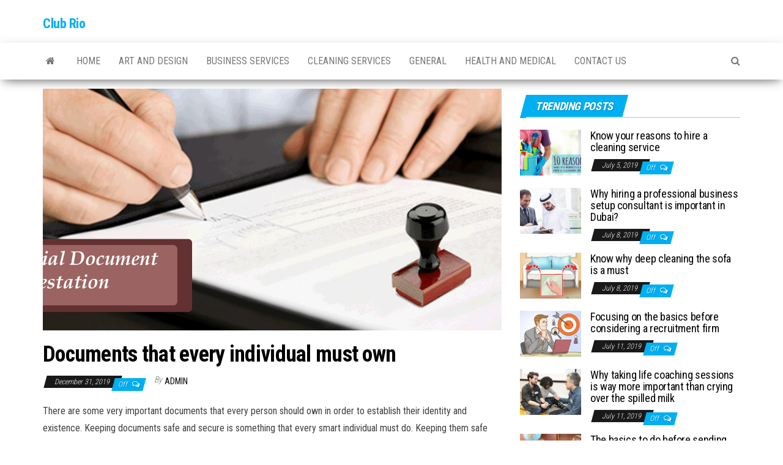

--- FILE ---
content_type: text/html; charset=UTF-8
request_url: https://www.club-rio.net/general/documents-that-every-individual-must-own/
body_size: 8835
content:
<!DOCTYPE html>
<html lang="en-US">
    <head>
        <meta http-equiv="content-type" content="text/html; charset=UTF-8"/>
        <meta http-equiv="X-UA-Compatible" content="IE=edge">
        <meta name="viewport" content="width=device-width, initial-scale=1">
        <link rel="pingback" href="https://www.club-rio.net/xmlrpc.php"/>
        <title>Documents that every individual must own &#8211; Club Rio</title>
<link rel='dns-prefetch' href='//fonts.googleapis.com'/>
<link rel='dns-prefetch' href='//s.w.org'/>
<link rel="alternate" type="application/rss+xml" title="Club Rio &raquo; Feed" href="https://www.club-rio.net/feed/"/>
<link rel="alternate" type="application/rss+xml" title="Club Rio &raquo; Comments Feed" href="https://www.club-rio.net/comments/feed/"/>
		<script type="text/javascript">window._wpemojiSettings={"baseUrl":"https:\/\/s.w.org\/images\/core\/emoji\/12.0.0-1\/72x72\/","ext":".png","svgUrl":"https:\/\/s.w.org\/images\/core\/emoji\/12.0.0-1\/svg\/","svgExt":".svg","source":{"concatemoji":"https:\/\/www.club-rio.net\/wp-includes\/js\/wp-emoji-release.min.js?ver=5.4.18"}};!function(e,a,t){var n,r,o,i=a.createElement("canvas"),p=i.getContext&&i.getContext("2d");function s(e,t){var a=String.fromCharCode;p.clearRect(0,0,i.width,i.height),p.fillText(a.apply(this,e),0,0);e=i.toDataURL();return p.clearRect(0,0,i.width,i.height),p.fillText(a.apply(this,t),0,0),e===i.toDataURL()}function c(e){var t=a.createElement("script");t.src=e,t.defer=t.type="text/javascript",a.getElementsByTagName("head")[0].appendChild(t)}for(o=Array("flag","emoji"),t.supports={everything:!0,everythingExceptFlag:!0},r=0;r<o.length;r++)t.supports[o[r]]=function(e){if(!p||!p.fillText)return!1;switch(p.textBaseline="top",p.font="600 32px Arial",e){case"flag":return s([127987,65039,8205,9895,65039],[127987,65039,8203,9895,65039])?!1:!s([55356,56826,55356,56819],[55356,56826,8203,55356,56819])&&!s([55356,57332,56128,56423,56128,56418,56128,56421,56128,56430,56128,56423,56128,56447],[55356,57332,8203,56128,56423,8203,56128,56418,8203,56128,56421,8203,56128,56430,8203,56128,56423,8203,56128,56447]);case"emoji":return!s([55357,56424,55356,57342,8205,55358,56605,8205,55357,56424,55356,57340],[55357,56424,55356,57342,8203,55358,56605,8203,55357,56424,55356,57340])}return!1}(o[r]),t.supports.everything=t.supports.everything&&t.supports[o[r]],"flag"!==o[r]&&(t.supports.everythingExceptFlag=t.supports.everythingExceptFlag&&t.supports[o[r]]);t.supports.everythingExceptFlag=t.supports.everythingExceptFlag&&!t.supports.flag,t.DOMReady=!1,t.readyCallback=function(){t.DOMReady=!0},t.supports.everything||(n=function(){t.readyCallback()},a.addEventListener?(a.addEventListener("DOMContentLoaded",n,!1),e.addEventListener("load",n,!1)):(e.attachEvent("onload",n),a.attachEvent("onreadystatechange",function(){"complete"===a.readyState&&t.readyCallback()})),(n=t.source||{}).concatemoji?c(n.concatemoji):n.wpemoji&&n.twemoji&&(c(n.twemoji),c(n.wpemoji)))}(window,document,window._wpemojiSettings);</script>
		<style type="text/css">img.wp-smiley,img.emoji{display:inline!important;border:none!important;box-shadow:none!important;height:1em!important;width:1em!important;margin:0 .07em!important;vertical-align:-.1em!important;background:none!important;padding:0!important}</style>
	<link rel='stylesheet' id='wp-block-library-css' href='https://www.club-rio.net/wp-includes/css/dist/block-library/style.min.css?ver=5.4.18' type='text/css' media='all'/>
<link rel='stylesheet' id='contact-form-7-css' href='https://www.club-rio.net/wp-content/plugins/contact-form-7/includes/css/styles.css?ver=5.3' type='text/css' media='all'/>
<link rel='stylesheet' id='envo-magazine-fonts-css' href='https://fonts.googleapis.com/css?family=Roboto+Condensed%3A300%2C400%2C700&#038;subset=latin%2Clatin-ext' type='text/css' media='all'/>
<link rel='stylesheet' id='bootstrap-css' href='https://www.club-rio.net/wp-content/themes/envo-magazine/css/bootstrap.css?ver=3.3.7' type='text/css' media='all'/>
<link rel='stylesheet' id='envo-magazine-stylesheet-css' href='https://www.club-rio.net/wp-content/themes/envo-magazine/style.css?ver=1.3.12' type='text/css' media='all'/>
<link rel='stylesheet' id='font-awesome-css' href='https://www.club-rio.net/wp-content/themes/envo-magazine/css/font-awesome.min.css?ver=4.7.0' type='text/css' media='all'/>
<link rel='stylesheet' id='simple-social-icons-font-css' href='https://www.club-rio.net/wp-content/plugins/simple-social-icons/css/style.css?ver=3.0.2' type='text/css' media='all'/>
<script type='text/javascript' src='https://www.club-rio.net/wp-includes/js/jquery/jquery.js?ver=1.12.4-wp'></script>
<script type='text/javascript' src='https://www.club-rio.net/wp-includes/js/jquery/jquery-migrate.min.js?ver=1.4.1'></script>
<script type='text/javascript' src='https://www.club-rio.net/wp-content/plugins/simple-social-icons/svgxuse.js?ver=1.1.21'></script>
<link rel='https://api.w.org/' href='https://www.club-rio.net/wp-json/'/>
<link rel="EditURI" type="application/rsd+xml" title="RSD" href="https://www.club-rio.net/xmlrpc.php?rsd"/>
<link rel="wlwmanifest" type="application/wlwmanifest+xml" href="https://www.club-rio.net/wp-includes/wlwmanifest.xml"/> 
<link rel='prev' title='Fool proof tips to get your trade license' href='https://www.club-rio.net/business-services/fool-proof-tips-to-get-your-trade-license/'/>
<link rel='next' title='Things to consider before going to any dentist' href='https://www.club-rio.net/health-and-medical/things-to-consider-before-going-to-any-dentist/'/>
<meta name="generator" content="WordPress 5.4.18"/>
<link rel="canonical" href="https://www.club-rio.net/general/documents-that-every-individual-must-own/"/>
<link rel='shortlink' href='https://www.club-rio.net/?p=203'/>
<link rel="alternate" type="application/json+oembed" href="https://www.club-rio.net/wp-json/oembed/1.0/embed?url=https%3A%2F%2Fwww.club-rio.net%2Fgeneral%2Fdocuments-that-every-individual-must-own%2F"/>
<link rel="alternate" type="text/xml+oembed" href="https://www.club-rio.net/wp-json/oembed/1.0/embed?url=https%3A%2F%2Fwww.club-rio.net%2Fgeneral%2Fdocuments-that-every-individual-must-own%2F&#038;format=xml"/>
<link rel="icon" href="https://www.club-rio.net/wp-content/uploads/2019/07/cropped-cropped-gabbrosoft_favicon-32x32.png" sizes="32x32"/>
<link rel="icon" href="https://www.club-rio.net/wp-content/uploads/2019/07/cropped-cropped-gabbrosoft_favicon-192x192.png" sizes="192x192"/>
<link rel="apple-touch-icon" href="https://www.club-rio.net/wp-content/uploads/2019/07/cropped-cropped-gabbrosoft_favicon-180x180.png"/>
<meta name="msapplication-TileImage" content="https://www.club-rio.net/wp-content/uploads/2019/07/cropped-cropped-gabbrosoft_favicon-270x270.png"/>
    </head>
    <body data-rsssl=1 id="blog" class="post-template-default single single-post postid-203 single-format-standard">
        <a class="skip-link screen-reader-text" href="#site-content">Skip to the content</a>        <div class="site-header container-fluid">
    <div class="container">
        <div class="row">
            <div class="site-heading ">
                <div class="site-branding-logo">
                                    </div>
                <div class="site-branding-text">
                                            <p class="site-title"><a href="https://www.club-rio.net/" rel="home">Club Rio</a></p>
                    
                                    </div><!-- .site-branding-text -->
            </div>
            	
        </div>
    </div>
</div>
 
<div class="main-menu">
    <nav id="site-navigation" class="navbar navbar-default">     
        <div class="container">   
            <div class="navbar-header">
                                <button id="main-menu-panel" class="open-panel visible-xs" data-panel="main-menu-panel">
                        <span></span>
                        <span></span>
                        <span></span>
                    </button>
                            </div> 
                        <ul class="nav navbar-nav search-icon navbar-left hidden-xs">
                <li class="home-icon">
                    <a href="https://www.club-rio.net/" title="Club Rio">
                        <i class="fa fa-home"></i>
                    </a>
                </li>
            </ul>
            <div class="menu-container"><ul id="menu-primary-menu" class="nav navbar-nav navbar-left"><li itemscope="itemscope" itemtype="https://www.schema.org/SiteNavigationElement" id="menu-item-13" class="menu-item menu-item-type-custom menu-item-object-custom menu-item-home menu-item-13"><a title="Home" href="https://www.club-rio.net">Home</a></li>
<li itemscope="itemscope" itemtype="https://www.schema.org/SiteNavigationElement" id="menu-item-14" class="menu-item menu-item-type-taxonomy menu-item-object-category menu-item-14"><a title="Art and Design" href="https://www.club-rio.net/category/art-and-design/">Art and Design</a></li>
<li itemscope="itemscope" itemtype="https://www.schema.org/SiteNavigationElement" id="menu-item-15" class="menu-item menu-item-type-taxonomy menu-item-object-category menu-item-15"><a title="Business Services" href="https://www.club-rio.net/category/business-services/">Business Services</a></li>
<li itemscope="itemscope" itemtype="https://www.schema.org/SiteNavigationElement" id="menu-item-16" class="menu-item menu-item-type-taxonomy menu-item-object-category menu-item-16"><a title="Cleaning Services" href="https://www.club-rio.net/category/cleaning-services/">Cleaning Services</a></li>
<li itemscope="itemscope" itemtype="https://www.schema.org/SiteNavigationElement" id="menu-item-17" class="menu-item menu-item-type-taxonomy menu-item-object-category current-post-ancestor current-menu-parent current-post-parent menu-item-17"><a title="General" href="https://www.club-rio.net/category/general/">General</a></li>
<li itemscope="itemscope" itemtype="https://www.schema.org/SiteNavigationElement" id="menu-item-18" class="menu-item menu-item-type-taxonomy menu-item-object-category menu-item-18"><a title="Health and Medical" href="https://www.club-rio.net/category/health-and-medical/">Health and Medical</a></li>
<li itemscope="itemscope" itemtype="https://www.schema.org/SiteNavigationElement" id="menu-item-19" class="menu-item menu-item-type-post_type menu-item-object-page menu-item-19"><a title="Contact Us" href="https://www.club-rio.net/contact-us/">Contact Us</a></li>
</ul></div>            <ul class="nav navbar-nav search-icon navbar-right hidden-xs">
                <li class="top-search-icon">
                    <a href="#">
                        <i class="fa fa-search"></i>
                    </a>
                </li>
                <div class="top-search-box">
                    <form role="search" method="get" id="searchform" class="searchform" action="https://www.club-rio.net/">
				<div>
					<label class="screen-reader-text" for="s">Search for:</label>
					<input type="text" value="" name="s" id="s"/>
					<input type="submit" id="searchsubmit" value="Search"/>
				</div>
			</form>                </div>
            </ul>
        </div>
            </nav> 
</div>

<div id="site-content" class="container main-container" role="main">
	<div class="page-area">
		
<!-- start content container -->
<!-- start content container -->
<div class="row">      
	<article class="col-md-8">
		                         
				<div class="post-203 post type-post status-publish format-standard has-post-thumbnail hentry category-general">
								<div class="news-thumb ">
				<img src="https://www.club-rio.net/wp-content/uploads/2019/12/Documents-that-every-individual-must-own-1140x600.png" title="Documents that every individual must own" alt="Documents that every individual must own"/>
			</div><!-- .news-thumb -->	
							<h1 class="single-title">Documents that every individual must own</h1>						<span class="posted-date">
		December 31, 2019	</span>
	<span class="comments-meta">
		Off		<i class="fa fa-comments-o"></i>
	</span>
								<span class="author-meta">
			<span class="author-meta-by">By</span>
			<a href="https://www.club-rio.net/author/admin/">
				admin			</a>
		</span>
						<div class="single-content"> 
						<div class="single-entry-summary">
							 
							
<p>There are some very important documents that every person should own in order to establish their identity and existence. Keeping documents safe and secure is something that every smart individual must do. Keeping them safe can be considered both, literally and figuratively. Take the original for document attestation for UAE and lock them in a fireproof safe and make digital copies of them as well because we never know what kind of situation we will be facing in the future. Some of these documents are listed below:</p>



<ul><li><strong>Birth certificate</strong></li></ul>



<p>This is one of the most obvious ones that everyone should own. Birth certificate is your identity and never let your identity get out of sight under any circumstances and thus we ask you to keep them in a safe as well as digital copy.</p>



<ul><li><strong>Security cards</strong></li></ul>



<p>Never roam around the city with your original security card in your pocket because this is something which will cost you a lot if you lose your identification. When you need to get it out, make sure that you lock it back up immediately as quick as possible.</p>



<ul><li><strong>Marriage or divorce papers</strong></li></ul>



<p>Any legal document that stated your marital status needs to be kept safely in a place where no one can reach it because it is one of those documents which you will require on every step of life. This can come in handy when you fall into a marriage dispute that should be solved immediately. Divorce papers are even more important because there can be several different agreements that must be bind together in a single document which you can’t afford to lose.</p>



<ul><li><strong>Will</strong></li></ul>



<p>Will is something which not every person owns but they should. If you are one of those smart and wise people who plan ahead of time then will must be your top priority which should be kept safe because we never know when our life would end and when our caretakers would need to open the safe to find things with instructions making their life easier.</p>



<p>This is just few of the many important documents that one should have safe at all times and of you travel or migrate then these should be the first thing that you pack safely in the travel bags.</p>



<p>Find more information on this topic here.</p>
 
							 
						</div><!-- .single-entry-summary -->
												<div class="entry-footer"><div class="cat-links"><span class="space-right">Category</span><a href="https://www.club-rio.net/category/general/">General</a></div></div>                        <div class="entry-footer"></div>					</div>
							<div class="prev-next-links">
					<div class="arrowLeft">
				<a href="https://www.club-rio.net/business-services/fool-proof-tips-to-get-your-trade-license/" rel="prev"><i class="fa fa-angle-double-left fa-2x" aria-hidden="true"></i></a>				<div class="prev-next-links-thumb">
					<a href="https://www.club-rio.net/business-services/fool-proof-tips-to-get-your-trade-license/" rel="prev"><img width="160" height="120" src="https://www.club-rio.net/wp-content/uploads/2019/10/Fool-proof-tips-to-get-your-trade-license-160x120.jpg" class="attachment-envo-magazine-thumbnail size-envo-magazine-thumbnail wp-post-image" alt=""/></a>				</div>
				<div class="prev-next-links-title">
					<a href="https://www.club-rio.net/business-services/fool-proof-tips-to-get-your-trade-license/" rel="prev">Fool proof tips to get your trade license</a>				</div>	
			</div>
			
			<div class="arrowRight">
				<a href="https://www.club-rio.net/health-and-medical/things-to-consider-before-going-to-any-dentist/" rel="next"><i class="fa fa-angle-double-right fa-2x" aria-hidden="true"></i></a>				<div class="prev-next-links-thumb">
					<a href="https://www.club-rio.net/health-and-medical/things-to-consider-before-going-to-any-dentist/" rel="next"><img width="160" height="120" src="https://www.club-rio.net/wp-content/uploads/2019/12/Things-to-consider-before-going-to-any-dentist-160x120.jpg" class="attachment-envo-magazine-thumbnail size-envo-magazine-thumbnail wp-post-image" alt="Things to consider before going to any dentist"/></a>				</div>
				<div class="prev-next-links-title">
					<a href="https://www.club-rio.net/health-and-medical/things-to-consider-before-going-to-any-dentist/" rel="next">Things to consider before going to any dentist</a>				</div>	
			</div>
		
				</div>
													<div class="single-footer">
								<div id="comments" class="comments-template">
			</div>
 
						</div>
									</div>        
			        
		    
	</article> 
		<aside id="sidebar" class="col-md-4">
		<div id="envo-magazine-popular-posts-3" class="widget popular-posts widget_popular_posts">
			<div class="popular-news-section">

				<div class="widget-title"><h3>Trending Posts</h3></div>

					
							<div class="news-item layout-two">
											<div class="news-thumb ">
				<a href="https://www.club-rio.net/cleaning-services/know-your-reasons-to-hire-a-cleaning-service/" title="Know your reasons to hire a cleaning service">
					<img src="https://www.club-rio.net/wp-content/uploads/2019/07/CleaningServiceBlogImage-160x120.jpg" title="Know your reasons to hire a cleaning service" alt="Know your reasons to hire a cleaning service"/>
				</a>
			</div><!-- .news-thumb -->
										<div class="news-text-wrap">
									<h2 class="entry-title"><a href="https://www.club-rio.net/cleaning-services/know-your-reasons-to-hire-a-cleaning-service/" rel="bookmark">Know your reasons to hire a cleaning service</a></h2>										<span class="posted-date">
		July 5, 2019	</span>
	<span class="comments-meta">
		Off		<i class="fa fa-comments-o"></i>
	</span>
									</div><!-- .news-text-wrap -->
							</div><!-- .news-item -->

							
							<div class="news-item layout-two">
											<div class="news-thumb ">
				<a href="https://www.club-rio.net/business-services/why-hiring-a-professional-business-setup-consultant-is-important-in-dubai/" title="Why hiring a professional business setup consultant is important in Dubai?">
					<img src="https://www.club-rio.net/wp-content/uploads/2019/07/business-ipad-160x120.jpg" title="Why hiring a professional business setup consultant is important in Dubai?" alt="Why hiring a professional business setup consultant is important in Dubai?"/>
				</a>
			</div><!-- .news-thumb -->
										<div class="news-text-wrap">
									<h2 class="entry-title"><a href="https://www.club-rio.net/business-services/why-hiring-a-professional-business-setup-consultant-is-important-in-dubai/" rel="bookmark">Why hiring a professional business setup consultant is important in Dubai?</a></h2>										<span class="posted-date">
		July 8, 2019	</span>
	<span class="comments-meta">
		Off		<i class="fa fa-comments-o"></i>
	</span>
									</div><!-- .news-text-wrap -->
							</div><!-- .news-item -->

							
							<div class="news-item layout-two">
											<div class="news-thumb ">
				<a href="https://www.club-rio.net/cleaning-services/know-why-deep-cleaning-the-sofa-is-a-must/" title="Know why deep cleaning the sofa is a must">
					<img src="https://www.club-rio.net/wp-content/uploads/2019/07/Know-why-deep-cleaning-the-sofa-is-a-must-160x120.jpg" title="Know why deep cleaning the sofa is a must" alt="Know why deep cleaning the sofa is a must"/>
				</a>
			</div><!-- .news-thumb -->
										<div class="news-text-wrap">
									<h2 class="entry-title"><a href="https://www.club-rio.net/cleaning-services/know-why-deep-cleaning-the-sofa-is-a-must/" rel="bookmark">Know why deep cleaning the sofa is a must</a></h2>										<span class="posted-date">
		July 8, 2019	</span>
	<span class="comments-meta">
		Off		<i class="fa fa-comments-o"></i>
	</span>
									</div><!-- .news-text-wrap -->
							</div><!-- .news-item -->

							
							<div class="news-item layout-two">
											<div class="news-thumb ">
				<a href="https://www.club-rio.net/general/focusing-on-the-basics-before-considering-a-recruitment-firm/" title="Focusing on the basics before considering a recruitment firm">
					<img src="https://www.club-rio.net/wp-content/uploads/2019/07/Focusing-on-the-basics-before-considering-a-recruitment-firm-160x120.jpg" title="Focusing on the basics before considering a recruitment firm" alt="Focusing on the basics before considering a recruitment firm"/>
				</a>
			</div><!-- .news-thumb -->
										<div class="news-text-wrap">
									<h2 class="entry-title"><a href="https://www.club-rio.net/general/focusing-on-the-basics-before-considering-a-recruitment-firm/" rel="bookmark">Focusing on the basics before considering a recruitment firm</a></h2>										<span class="posted-date">
		July 11, 2019	</span>
	<span class="comments-meta">
		Off		<i class="fa fa-comments-o"></i>
	</span>
									</div><!-- .news-text-wrap -->
							</div><!-- .news-item -->

							
							<div class="news-item layout-two">
											<div class="news-thumb ">
				<a href="https://www.club-rio.net/business-services/why-taking-life-coaching-sessions-is-way-more-important-than-crying-over-the-spilled-milk/" title="Why taking life coaching sessions is way more important than crying over the spilled milk">
					<img src="https://www.club-rio.net/wp-content/uploads/2019/07/best-life-coach-in-Dubai-160x120.jpg" title="Why taking life coaching sessions is way more important than crying over the spilled milk" alt="Why taking life coaching sessions is way more important than crying over the spilled milk"/>
				</a>
			</div><!-- .news-thumb -->
										<div class="news-text-wrap">
									<h2 class="entry-title"><a href="https://www.club-rio.net/business-services/why-taking-life-coaching-sessions-is-way-more-important-than-crying-over-the-spilled-milk/" rel="bookmark">Why taking life coaching sessions is way more important than crying over the spilled milk</a></h2>										<span class="posted-date">
		July 11, 2019	</span>
	<span class="comments-meta">
		Off		<i class="fa fa-comments-o"></i>
	</span>
									</div><!-- .news-text-wrap -->
							</div><!-- .news-item -->

							
							<div class="news-item layout-two">
											<div class="news-thumb ">
				<a href="https://www.club-rio.net/education/the-basics-to-do-before-sending-your-kid-to-a-nursery-school/" title="The basics to do before sending your kid to a nursery school">
					<img src="https://www.club-rio.net/wp-content/uploads/2019/07/The-basics-to-do-before-sending-your-kid-to-a-nursery-school-160x120.jpg" title="The basics to do before sending your kid to a nursery school" alt="The basics to do before sending your kid to a nursery school"/>
				</a>
			</div><!-- .news-thumb -->
										<div class="news-text-wrap">
									<h2 class="entry-title"><a href="https://www.club-rio.net/education/the-basics-to-do-before-sending-your-kid-to-a-nursery-school/" rel="bookmark">The basics to do before sending your kid to a nursery school</a></h2>										<span class="posted-date">
		July 12, 2019	</span>
	<span class="comments-meta">
		Off		<i class="fa fa-comments-o"></i>
	</span>
									</div><!-- .news-text-wrap -->
							</div><!-- .news-item -->

							
							<div class="news-item layout-two">
											<div class="news-thumb ">
				<a href="https://www.club-rio.net/health-and-medical/diabetic-diet-plan-manage-diabetes-with-diet/" title="Diabetic Diet Plan &#8211; Manage Diabetes with Diet">
					<img src="https://www.club-rio.net/wp-content/uploads/2019/07/Diabetic-Diet-Plan-Manage-Diabetes-with-Diet-160x120.jpg" title="Diabetic Diet Plan &#8211; Manage Diabetes with Diet" alt="Diabetic Diet Plan &#8211; Manage Diabetes with Diet"/>
				</a>
			</div><!-- .news-thumb -->
										<div class="news-text-wrap">
									<h2 class="entry-title"><a href="https://www.club-rio.net/health-and-medical/diabetic-diet-plan-manage-diabetes-with-diet/" rel="bookmark">Diabetic Diet Plan &#8211; Manage Diabetes with Diet</a></h2>										<span class="posted-date">
		July 12, 2019	</span>
	<span class="comments-meta">
		Off		<i class="fa fa-comments-o"></i>
	</span>
									</div><!-- .news-text-wrap -->
							</div><!-- .news-item -->

							
							<div class="news-item layout-two">
											<div class="news-thumb ">
				<a href="https://www.club-rio.net/education/tips-to-help-you-find-training-courses-of-your-choice/" title="Tips to help you find training courses of your choice">
					<img src="https://www.club-rio.net/wp-content/uploads/2019/07/Tips-to-help-you-find-training-courses-of-your-choice-160x120.jpg" title="Tips to help you find training courses of your choice" alt="Tips to help you find training courses of your choice"/>
				</a>
			</div><!-- .news-thumb -->
										<div class="news-text-wrap">
									<h2 class="entry-title"><a href="https://www.club-rio.net/education/tips-to-help-you-find-training-courses-of-your-choice/" rel="bookmark">Tips to help you find training courses of your choice</a></h2>										<span class="posted-date">
		July 17, 2019	</span>
	<span class="comments-meta">
		Off		<i class="fa fa-comments-o"></i>
	</span>
									</div><!-- .news-text-wrap -->
							</div><!-- .news-item -->

							
							<div class="news-item layout-two">
											<div class="news-thumb ">
				<a href="https://www.club-rio.net/general/things-to-do-for-giving-an-instant-boost-to-the-growth-of-your-business/" title="Things to do for giving an instant boost to the growth of your business">
					<img src="https://www.club-rio.net/wp-content/uploads/2019/07/Things-to-do-for-giving-an-instant-boost-to-the-growth-of-your-business-160x120.jpg" title="Things to do for giving an instant boost to the growth of your business" alt="Things to do for giving an instant boost to the growth of your business"/>
				</a>
			</div><!-- .news-thumb -->
										<div class="news-text-wrap">
									<h2 class="entry-title"><a href="https://www.club-rio.net/general/things-to-do-for-giving-an-instant-boost-to-the-growth-of-your-business/" rel="bookmark">Things to do for giving an instant boost to the growth of your business</a></h2>										<span class="posted-date">
		July 22, 2019	</span>
	<span class="comments-meta">
		Off		<i class="fa fa-comments-o"></i>
	</span>
									</div><!-- .news-text-wrap -->
							</div><!-- .news-item -->

							
							<div class="news-item layout-two">
											<div class="news-thumb ">
				<a href="https://www.club-rio.net/entertainment/the-purpose-of-hiring-an-entertainment-agency-for-a-corporate-event/" title="The purpose of hiring an entertainment agency for a corporate event">
					<img src="https://www.club-rio.net/wp-content/uploads/2019/07/The-purpose-of-hiring-an-entertainment-agency-for-a-corporate-event-160x120.jpg" title="The purpose of hiring an entertainment agency for a corporate event" alt="The purpose of hiring an entertainment agency for a corporate event"/>
				</a>
			</div><!-- .news-thumb -->
										<div class="news-text-wrap">
									<h2 class="entry-title"><a href="https://www.club-rio.net/entertainment/the-purpose-of-hiring-an-entertainment-agency-for-a-corporate-event/" rel="bookmark">The purpose of hiring an entertainment agency for a corporate event</a></h2>										<span class="posted-date">
		July 22, 2019	</span>
	<span class="comments-meta">
		Off		<i class="fa fa-comments-o"></i>
	</span>
									</div><!-- .news-text-wrap -->
							</div><!-- .news-item -->

							
					
				</div>

				</div>		<div id="recent-posts-4" class="widget widget_recent_entries">		<div class="widget-title"><h3>Most Recent</h3></div>		<ul>
											<li>
					<a href="https://www.club-rio.net/general/real-estate-photography-that-sells-your-property-fast/">Real Estate Photography That Sells Your Property Fast</a>
									</li>
											<li>
					<a href="https://www.club-rio.net/general/using-reverse-engineering-to-solve-supply-chain-gaps/">Using Reverse Engineering to Solve Supply Chain Gaps</a>
									</li>
											<li>
					<a href="https://www.club-rio.net/general/how-advertising-companies-adapt-to-market-changes/">How Advertising Companies Adapt To Market Changes </a>
									</li>
											<li>
					<a href="https://www.club-rio.net/general/security-features-that-define-a-luxury-apartment/">Security Features That Define a Luxury Apartment</a>
									</li>
											<li>
					<a href="https://www.club-rio.net/general/why-a-1-bedroom-apartment-for-sale-is-a-smart-choice/">Why A 1 Bedroom Apartment For Sale Is A Smart Choice</a>
									</li>
											<li>
					<a href="https://www.club-rio.net/general/common-techniques-used-by-model-makers/">Common Techniques Used By Model Makers</a>
									</li>
											<li>
					<a href="https://www.club-rio.net/general/why-luxury-homes-for-sale-are-so-popular/">Why Luxury Homes For Sale Are So Popular</a>
									</li>
											<li>
					<a href="https://www.club-rio.net/general/why-people-fail-in-heavy-truck-license-test/">Why People Fail In Heavy Truck License Test</a>
									</li>
											<li>
					<a href="https://www.club-rio.net/general/how-to-care-for-your-bespoke-tailored-garments/">How To Care For Your Bespoke Tailored Garments</a>
									</li>
											<li>
					<a href="https://www.club-rio.net/general/benefits-of-hiring-the-best-pro-company-for-paperwork/">Benefits Of Hiring The Best PRO Company For Paperwork</a>
									</li>
											<li>
					<a href="https://www.club-rio.net/general/how-professional-wooden-sculpture-services-work-from-concept-to-creation/">How Professional Wooden Sculpture Services Work From Concept to Creation</a>
									</li>
											<li>
					<a href="https://www.club-rio.net/general/the-role-of-play-in-pediatric-physiotherapy/">The Role of Play in Pediatric Physiotherapy</a>
									</li>
											<li>
					<a href="https://www.club-rio.net/general/smart-turnkey-interior-solutions-for-modern-living/">Smart Turnkey Interior Solutions For Modern Living</a>
									</li>
											<li>
					<a href="https://www.club-rio.net/general/family-medicine-tips-for-a-balanced-lifestyle/">Family Medicine Tips For A Balanced Lifestyle</a>
									</li>
											<li>
					<a href="https://www.club-rio.net/general/the-best-ways-to-maintain-your-hollywood-smile-for-years/">The Best Ways To Maintain Your Hollywood Smile For Years</a>
									</li>
											<li>
					<a href="https://www.club-rio.net/general/tips-for-perfecting-fresh-48-hours-newborn-photography/">Tips For Perfecting Fresh 48 Hours Newborn Photography</a>
									</li>
											<li>
					<a href="https://www.club-rio.net/general/6-benefits-of-using-an-ergonomic-office-chair/">6 Benefits Of Using An Ergonomic Office Chair</a>
									</li>
											<li>
					<a href="https://www.club-rio.net/general/6-creative-uses-for-artificial-grass-in-landscaping/">6 Creative Uses For Artificial Grass In Landscaping</a>
									</li>
											<li>
					<a href="https://www.club-rio.net/general/top-benefits-of-professional-hotel-fit-out-contractors/">Top Benefits Of Professional Hotel Fit-Out Contractors</a>
									</li>
											<li>
					<a href="https://www.club-rio.net/general/step-by-step-guide-to-refilling-your-myle-pod/">Step-By-Step Guide To Refilling Your Myle Pod</a>
									</li>
					</ul>
		</div>	</aside>
</div>
<!-- end content container -->
<!-- end content container -->

</div><!-- end main-container -->
</div><!-- end page-area -->
  				
	<div id="content-footer-section" class="container-fluid clearfix">
		<div class="container">
			<div id="calendar-2" class="widget widget_calendar col-md-3"><div class="widget-title"><h3>Calender</h3></div><div id="calendar_wrap" class="calendar_wrap"><table id="wp-calendar" class="wp-calendar-table">
	<caption>January 2026</caption>
	<thead>
	<tr>
		<th scope="col" title="Monday">M</th>
		<th scope="col" title="Tuesday">T</th>
		<th scope="col" title="Wednesday">W</th>
		<th scope="col" title="Thursday">T</th>
		<th scope="col" title="Friday">F</th>
		<th scope="col" title="Saturday">S</th>
		<th scope="col" title="Sunday">S</th>
	</tr>
	</thead>
	<tbody>
	<tr>
		<td colspan="3" class="pad">&nbsp;</td><td>1</td><td>2</td><td>3</td><td>4</td>
	</tr>
	<tr>
		<td>5</td><td>6</td><td>7</td><td>8</td><td>9</td><td>10</td><td>11</td>
	</tr>
	<tr>
		<td>12</td><td>13</td><td>14</td><td>15</td><td>16</td><td>17</td><td>18</td>
	</tr>
	<tr>
		<td id="today">19</td><td>20</td><td>21</td><td>22</td><td>23</td><td>24</td><td>25</td>
	</tr>
	<tr>
		<td>26</td><td>27</td><td>28</td><td>29</td><td>30</td><td>31</td>
		<td class="pad" colspan="1">&nbsp;</td>
	</tr>
	</tbody>
	</table><nav aria-label="Previous and next months" class="wp-calendar-nav">
		<span class="wp-calendar-nav-prev"><a href="https://www.club-rio.net/2025/11/">&laquo; Nov</a></span>
		<span class="pad">&nbsp;</span>
		<span class="wp-calendar-nav-next">&nbsp;</span>
	</nav></div></div><div id="media_gallery-2" class="widget widget_media_gallery col-md-3"><div class="widget-title"><h3>Popular Clicks</h3></div>
		<style type="text/css">#gallery-1{margin:auto}#gallery-1 .gallery-item{float:left;margin-top:10px;text-align:center;width:33%}#gallery-1 img{border:2px solid #cfcfcf}#gallery-1 .gallery-caption{margin-left:0}</style>
		<div id='gallery-1' class='gallery galleryid-203 gallery-columns-3 gallery-size-thumbnail'><dl class='gallery-item'>
			<dt class='gallery-icon landscape'>
				<a href='https://www.club-rio.net/things-to-know-about-professional-fumigations-services/'><img width="150" height="150" src="https://www.club-rio.net/wp-content/uploads/2019/07/Things-to-know-about-professional-fumigations-services-150x150.jpg" class="attachment-thumbnail size-thumbnail" alt="" srcset="https://www.club-rio.net/wp-content/uploads/2019/07/Things-to-know-about-professional-fumigations-services-150x150.jpg 150w, https://www.club-rio.net/wp-content/uploads/2019/07/Things-to-know-about-professional-fumigations-services-300x300.jpg 300w" sizes="(max-width: 150px) 100vw, 150px"/></a>
			</dt></dl><dl class='gallery-item'>
			<dt class='gallery-icon landscape'>
				<a href='https://www.club-rio.net/business-services/understanding-the-role-of-a-lawyer-in-real-estate/attachment/understanding-the-role-of-a-lawyer-in-real-estate/'><img width="150" height="150" src="https://www.club-rio.net/wp-content/uploads/2019/07/Understanding-the-role-of-a-lawyer-in-real-estate-150x150.jpg" class="attachment-thumbnail size-thumbnail" alt="" srcset="https://www.club-rio.net/wp-content/uploads/2019/07/Understanding-the-role-of-a-lawyer-in-real-estate-150x150.jpg 150w, https://www.club-rio.net/wp-content/uploads/2019/07/Understanding-the-role-of-a-lawyer-in-real-estate-300x300.jpg 300w" sizes="(max-width: 150px) 100vw, 150px"/></a>
			</dt></dl><dl class='gallery-item'>
			<dt class='gallery-icon landscape'>
				<a href='https://www.club-rio.net/entertainment/the-purpose-of-hiring-an-entertainment-agency-for-a-corporate-event/attachment/the-purpose-of-hiring-an-entertainment-agency-for-a-corporate-event/'><img width="150" height="150" src="https://www.club-rio.net/wp-content/uploads/2019/07/The-purpose-of-hiring-an-entertainment-agency-for-a-corporate-event-150x150.jpg" class="attachment-thumbnail size-thumbnail" alt="" srcset="https://www.club-rio.net/wp-content/uploads/2019/07/The-purpose-of-hiring-an-entertainment-agency-for-a-corporate-event-150x150.jpg 150w, https://www.club-rio.net/wp-content/uploads/2019/07/The-purpose-of-hiring-an-entertainment-agency-for-a-corporate-event-300x300.jpg 300w" sizes="(max-width: 150px) 100vw, 150px"/></a>
			</dt></dl><br style="clear: both"/><dl class='gallery-item'>
			<dt class='gallery-icon landscape'>
				<a href='https://www.club-rio.net/general/things-to-do-for-giving-an-instant-boost-to-the-growth-of-your-business/attachment/things-to-do-for-giving-an-instant-boost-to-the-growth-of-your-business/'><img width="150" height="150" src="https://www.club-rio.net/wp-content/uploads/2019/07/Things-to-do-for-giving-an-instant-boost-to-the-growth-of-your-business-150x150.jpg" class="attachment-thumbnail size-thumbnail" alt="" srcset="https://www.club-rio.net/wp-content/uploads/2019/07/Things-to-do-for-giving-an-instant-boost-to-the-growth-of-your-business-150x150.jpg 150w, https://www.club-rio.net/wp-content/uploads/2019/07/Things-to-do-for-giving-an-instant-boost-to-the-growth-of-your-business-300x300.jpg 300w" sizes="(max-width: 150px) 100vw, 150px"/></a>
			</dt></dl><dl class='gallery-item'>
			<dt class='gallery-icon landscape'>
				<a href='https://www.club-rio.net/reasons-to-seek-therapy-for-anxiety-and-depression/'><img width="150" height="150" src="https://www.club-rio.net/wp-content/uploads/2019/07/Reasons-to-seek-therapy-for-anxiety-and-depression-150x150.jpg" class="attachment-thumbnail size-thumbnail" alt="" srcset="https://www.club-rio.net/wp-content/uploads/2019/07/Reasons-to-seek-therapy-for-anxiety-and-depression-150x150.jpg 150w, https://www.club-rio.net/wp-content/uploads/2019/07/Reasons-to-seek-therapy-for-anxiety-and-depression-300x300.jpg 300w" sizes="(max-width: 150px) 100vw, 150px"/></a>
			</dt></dl><dl class='gallery-item'>
			<dt class='gallery-icon landscape'>
				<a href='https://www.club-rio.net/education/tips-to-help-you-find-training-courses-of-your-choice/attachment/tips-to-help-you-find-training-courses-of-your-choice/'><img width="150" height="150" src="https://www.club-rio.net/wp-content/uploads/2019/07/Tips-to-help-you-find-training-courses-of-your-choice-150x150.jpg" class="attachment-thumbnail size-thumbnail" alt="" srcset="https://www.club-rio.net/wp-content/uploads/2019/07/Tips-to-help-you-find-training-courses-of-your-choice-150x150.jpg 150w, https://www.club-rio.net/wp-content/uploads/2019/07/Tips-to-help-you-find-training-courses-of-your-choice-300x300.jpg 300w" sizes="(max-width: 150px) 100vw, 150px"/></a>
			</dt></dl><br style="clear: both"/>
		</div>
</div>		<div id="recent-posts-3" class="widget widget_recent_entries col-md-3">		<div class="widget-title"><h3>Recent Posts</h3></div>		<ul>
											<li>
					<a href="https://www.club-rio.net/general/real-estate-photography-that-sells-your-property-fast/">Real Estate Photography That Sells Your Property Fast</a>
									</li>
											<li>
					<a href="https://www.club-rio.net/general/using-reverse-engineering-to-solve-supply-chain-gaps/">Using Reverse Engineering to Solve Supply Chain Gaps</a>
									</li>
											<li>
					<a href="https://www.club-rio.net/general/how-advertising-companies-adapt-to-market-changes/">How Advertising Companies Adapt To Market Changes </a>
									</li>
											<li>
					<a href="https://www.club-rio.net/general/security-features-that-define-a-luxury-apartment/">Security Features That Define a Luxury Apartment</a>
									</li>
											<li>
					<a href="https://www.club-rio.net/general/why-a-1-bedroom-apartment-for-sale-is-a-smart-choice/">Why A 1 Bedroom Apartment For Sale Is A Smart Choice</a>
									</li>
					</ul>
		</div><div id="tag_cloud-2" class="widget widget_tag_cloud col-md-3"><div class="widget-title"><h3>FIND ARTICLE USING TAGS</h3></div><div class="tagcloud"><a href="https://www.club-rio.net/category/art-and-design/" class="tag-cloud-link tag-link-2 tag-link-position-1" style="font-size: 8pt;" aria-label="Art and Design (1 item)">Art and Design</a>
<a href="https://www.club-rio.net/category/business-services/" class="tag-cloud-link tag-link-5 tag-link-position-2" style="font-size: 14.209677419355pt;" aria-label="Business Services (6 items)">Business Services</a>
<a href="https://www.club-rio.net/category/cleaning-services/" class="tag-cloud-link tag-link-4 tag-link-position-3" style="font-size: 10.032258064516pt;" aria-label="Cleaning Services (2 items)">Cleaning Services</a>
<a href="https://www.club-rio.net/category/education/" class="tag-cloud-link tag-link-8 tag-link-position-4" style="font-size: 10.032258064516pt;" aria-label="Education (2 items)">Education</a>
<a href="https://www.club-rio.net/category/entertainment/" class="tag-cloud-link tag-link-9 tag-link-position-5" style="font-size: 8pt;" aria-label="Entertainment (1 item)">Entertainment</a>
<a href="https://www.club-rio.net/category/events/" class="tag-cloud-link tag-link-11 tag-link-position-6" style="font-size: 8pt;" aria-label="Events (1 item)">Events</a>
<a href="https://www.club-rio.net/category/general/" class="tag-cloud-link tag-link-3 tag-link-position-7" style="font-size: 22pt;" aria-label="General (34 items)">General</a>
<a href="https://www.club-rio.net/category/health-and-medical/" class="tag-cloud-link tag-link-6 tag-link-position-8" style="font-size: 11.387096774194pt;" aria-label="Health and Medical (3 items)">Health and Medical</a></div>
</div>		</div>	
	</div>		
 
<footer id="colophon" class="footer-credits container-fluid">
	<div class="container">
				<div class="footer-credits-text text-center">
			Copyright@2021
		</div> 
		 
	</div>	
</footer>
 
<style type="text/css" media="screen"></style><script type='text/javascript'>//<![CDATA[
var wpcf7={"apiSettings":{"root":"https:\/\/www.club-rio.net\/wp-json\/contact-form-7\/v1","namespace":"contact-form-7\/v1"}};
//]]></script>
<script type='text/javascript' src='https://www.club-rio.net/wp-content/plugins/contact-form-7/includes/js/scripts.js?ver=5.3'></script>
<script type='text/javascript' src='https://www.club-rio.net/wp-content/themes/envo-magazine/js/bootstrap.min.js?ver=3.3.7'></script>
<script type='text/javascript' src='https://www.club-rio.net/wp-content/themes/envo-magazine/js/customscript.js?ver=1.3.12'></script>
<script type='text/javascript' src='https://www.club-rio.net/wp-includes/js/wp-embed.min.js?ver=5.4.18'></script>
</body>
</html>
